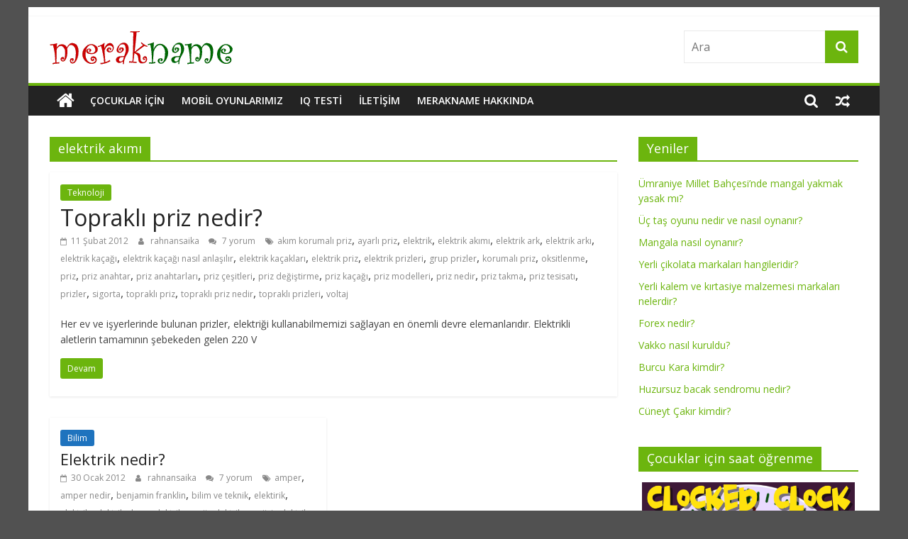

--- FILE ---
content_type: text/html; charset=UTF-8
request_url: https://www.merakname.com/ilgi/elektrik-akimi/
body_size: 16521
content:
<!DOCTYPE html>
<html lang="tr">
<head>
			<meta charset="UTF-8" />
		<meta name="viewport" content="width=device-width, initial-scale=1">
		<link rel="profile" href="http://gmpg.org/xfn/11" />
		<title>elektrik akımı &#8211; merakname</title>
<meta name='robots' content='max-image-preview:large' />
	<style>img:is([sizes="auto" i], [sizes^="auto," i]) { contain-intrinsic-size: 3000px 1500px }</style>
	<link rel='dns-prefetch' href='//secure.gravatar.com' />
<link rel='dns-prefetch' href='//stats.wp.com' />
<link rel='dns-prefetch' href='//fonts.googleapis.com' />
<link rel='dns-prefetch' href='//v0.wordpress.com' />
<link rel='dns-prefetch' href='//jetpack.wordpress.com' />
<link rel='dns-prefetch' href='//s0.wp.com' />
<link rel='dns-prefetch' href='//public-api.wordpress.com' />
<link rel='dns-prefetch' href='//0.gravatar.com' />
<link rel='dns-prefetch' href='//1.gravatar.com' />
<link rel='dns-prefetch' href='//2.gravatar.com' />
<link rel='dns-prefetch' href='//widgets.wp.com' />
<link rel='preconnect' href='//c0.wp.com' />
<link rel="alternate" type="application/rss+xml" title="merakname &raquo; akışı" href="https://www.merakname.com/feed/" />
<link rel="alternate" type="application/rss+xml" title="merakname &raquo; yorum akışı" href="https://www.merakname.com/comments/feed/" />
<link rel="alternate" type="application/rss+xml" title="merakname &raquo; elektrik akımı etiket akışı" href="https://www.merakname.com/ilgi/elektrik-akimi/feed/" />
<script type="text/javascript">
/* <![CDATA[ */
window._wpemojiSettings = {"baseUrl":"https:\/\/s.w.org\/images\/core\/emoji\/16.0.1\/72x72\/","ext":".png","svgUrl":"https:\/\/s.w.org\/images\/core\/emoji\/16.0.1\/svg\/","svgExt":".svg","source":{"concatemoji":"https:\/\/www.merakname.com\/wp-includes\/js\/wp-emoji-release.min.js?ver=6.8.3"}};
/*! This file is auto-generated */
!function(s,n){var o,i,e;function c(e){try{var t={supportTests:e,timestamp:(new Date).valueOf()};sessionStorage.setItem(o,JSON.stringify(t))}catch(e){}}function p(e,t,n){e.clearRect(0,0,e.canvas.width,e.canvas.height),e.fillText(t,0,0);var t=new Uint32Array(e.getImageData(0,0,e.canvas.width,e.canvas.height).data),a=(e.clearRect(0,0,e.canvas.width,e.canvas.height),e.fillText(n,0,0),new Uint32Array(e.getImageData(0,0,e.canvas.width,e.canvas.height).data));return t.every(function(e,t){return e===a[t]})}function u(e,t){e.clearRect(0,0,e.canvas.width,e.canvas.height),e.fillText(t,0,0);for(var n=e.getImageData(16,16,1,1),a=0;a<n.data.length;a++)if(0!==n.data[a])return!1;return!0}function f(e,t,n,a){switch(t){case"flag":return n(e,"\ud83c\udff3\ufe0f\u200d\u26a7\ufe0f","\ud83c\udff3\ufe0f\u200b\u26a7\ufe0f")?!1:!n(e,"\ud83c\udde8\ud83c\uddf6","\ud83c\udde8\u200b\ud83c\uddf6")&&!n(e,"\ud83c\udff4\udb40\udc67\udb40\udc62\udb40\udc65\udb40\udc6e\udb40\udc67\udb40\udc7f","\ud83c\udff4\u200b\udb40\udc67\u200b\udb40\udc62\u200b\udb40\udc65\u200b\udb40\udc6e\u200b\udb40\udc67\u200b\udb40\udc7f");case"emoji":return!a(e,"\ud83e\udedf")}return!1}function g(e,t,n,a){var r="undefined"!=typeof WorkerGlobalScope&&self instanceof WorkerGlobalScope?new OffscreenCanvas(300,150):s.createElement("canvas"),o=r.getContext("2d",{willReadFrequently:!0}),i=(o.textBaseline="top",o.font="600 32px Arial",{});return e.forEach(function(e){i[e]=t(o,e,n,a)}),i}function t(e){var t=s.createElement("script");t.src=e,t.defer=!0,s.head.appendChild(t)}"undefined"!=typeof Promise&&(o="wpEmojiSettingsSupports",i=["flag","emoji"],n.supports={everything:!0,everythingExceptFlag:!0},e=new Promise(function(e){s.addEventListener("DOMContentLoaded",e,{once:!0})}),new Promise(function(t){var n=function(){try{var e=JSON.parse(sessionStorage.getItem(o));if("object"==typeof e&&"number"==typeof e.timestamp&&(new Date).valueOf()<e.timestamp+604800&&"object"==typeof e.supportTests)return e.supportTests}catch(e){}return null}();if(!n){if("undefined"!=typeof Worker&&"undefined"!=typeof OffscreenCanvas&&"undefined"!=typeof URL&&URL.createObjectURL&&"undefined"!=typeof Blob)try{var e="postMessage("+g.toString()+"("+[JSON.stringify(i),f.toString(),p.toString(),u.toString()].join(",")+"));",a=new Blob([e],{type:"text/javascript"}),r=new Worker(URL.createObjectURL(a),{name:"wpTestEmojiSupports"});return void(r.onmessage=function(e){c(n=e.data),r.terminate(),t(n)})}catch(e){}c(n=g(i,f,p,u))}t(n)}).then(function(e){for(var t in e)n.supports[t]=e[t],n.supports.everything=n.supports.everything&&n.supports[t],"flag"!==t&&(n.supports.everythingExceptFlag=n.supports.everythingExceptFlag&&n.supports[t]);n.supports.everythingExceptFlag=n.supports.everythingExceptFlag&&!n.supports.flag,n.DOMReady=!1,n.readyCallback=function(){n.DOMReady=!0}}).then(function(){return e}).then(function(){var e;n.supports.everything||(n.readyCallback(),(e=n.source||{}).concatemoji?t(e.concatemoji):e.wpemoji&&e.twemoji&&(t(e.twemoji),t(e.wpemoji)))}))}((window,document),window._wpemojiSettings);
/* ]]> */
</script>
<style id='wp-emoji-styles-inline-css' type='text/css'>

	img.wp-smiley, img.emoji {
		display: inline !important;
		border: none !important;
		box-shadow: none !important;
		height: 1em !important;
		width: 1em !important;
		margin: 0 0.07em !important;
		vertical-align: -0.1em !important;
		background: none !important;
		padding: 0 !important;
	}
</style>
<link rel='stylesheet' id='wp-block-library-css' href='https://c0.wp.com/c/6.8.3/wp-includes/css/dist/block-library/style.min.css' type='text/css' media='all' />
<style id='wp-block-library-theme-inline-css' type='text/css'>
.wp-block-audio :where(figcaption){color:#555;font-size:13px;text-align:center}.is-dark-theme .wp-block-audio :where(figcaption){color:#ffffffa6}.wp-block-audio{margin:0 0 1em}.wp-block-code{border:1px solid #ccc;border-radius:4px;font-family:Menlo,Consolas,monaco,monospace;padding:.8em 1em}.wp-block-embed :where(figcaption){color:#555;font-size:13px;text-align:center}.is-dark-theme .wp-block-embed :where(figcaption){color:#ffffffa6}.wp-block-embed{margin:0 0 1em}.blocks-gallery-caption{color:#555;font-size:13px;text-align:center}.is-dark-theme .blocks-gallery-caption{color:#ffffffa6}:root :where(.wp-block-image figcaption){color:#555;font-size:13px;text-align:center}.is-dark-theme :root :where(.wp-block-image figcaption){color:#ffffffa6}.wp-block-image{margin:0 0 1em}.wp-block-pullquote{border-bottom:4px solid;border-top:4px solid;color:currentColor;margin-bottom:1.75em}.wp-block-pullquote cite,.wp-block-pullquote footer,.wp-block-pullquote__citation{color:currentColor;font-size:.8125em;font-style:normal;text-transform:uppercase}.wp-block-quote{border-left:.25em solid;margin:0 0 1.75em;padding-left:1em}.wp-block-quote cite,.wp-block-quote footer{color:currentColor;font-size:.8125em;font-style:normal;position:relative}.wp-block-quote:where(.has-text-align-right){border-left:none;border-right:.25em solid;padding-left:0;padding-right:1em}.wp-block-quote:where(.has-text-align-center){border:none;padding-left:0}.wp-block-quote.is-large,.wp-block-quote.is-style-large,.wp-block-quote:where(.is-style-plain){border:none}.wp-block-search .wp-block-search__label{font-weight:700}.wp-block-search__button{border:1px solid #ccc;padding:.375em .625em}:where(.wp-block-group.has-background){padding:1.25em 2.375em}.wp-block-separator.has-css-opacity{opacity:.4}.wp-block-separator{border:none;border-bottom:2px solid;margin-left:auto;margin-right:auto}.wp-block-separator.has-alpha-channel-opacity{opacity:1}.wp-block-separator:not(.is-style-wide):not(.is-style-dots){width:100px}.wp-block-separator.has-background:not(.is-style-dots){border-bottom:none;height:1px}.wp-block-separator.has-background:not(.is-style-wide):not(.is-style-dots){height:2px}.wp-block-table{margin:0 0 1em}.wp-block-table td,.wp-block-table th{word-break:normal}.wp-block-table :where(figcaption){color:#555;font-size:13px;text-align:center}.is-dark-theme .wp-block-table :where(figcaption){color:#ffffffa6}.wp-block-video :where(figcaption){color:#555;font-size:13px;text-align:center}.is-dark-theme .wp-block-video :where(figcaption){color:#ffffffa6}.wp-block-video{margin:0 0 1em}:root :where(.wp-block-template-part.has-background){margin-bottom:0;margin-top:0;padding:1.25em 2.375em}
</style>
<style id='classic-theme-styles-inline-css' type='text/css'>
/*! This file is auto-generated */
.wp-block-button__link{color:#fff;background-color:#32373c;border-radius:9999px;box-shadow:none;text-decoration:none;padding:calc(.667em + 2px) calc(1.333em + 2px);font-size:1.125em}.wp-block-file__button{background:#32373c;color:#fff;text-decoration:none}
</style>
<link rel='stylesheet' id='mediaelement-css' href='https://c0.wp.com/c/6.8.3/wp-includes/js/mediaelement/mediaelementplayer-legacy.min.css' type='text/css' media='all' />
<link rel='stylesheet' id='wp-mediaelement-css' href='https://c0.wp.com/c/6.8.3/wp-includes/js/mediaelement/wp-mediaelement.min.css' type='text/css' media='all' />
<style id='jetpack-sharing-buttons-style-inline-css' type='text/css'>
.jetpack-sharing-buttons__services-list{display:flex;flex-direction:row;flex-wrap:wrap;gap:0;list-style-type:none;margin:5px;padding:0}.jetpack-sharing-buttons__services-list.has-small-icon-size{font-size:12px}.jetpack-sharing-buttons__services-list.has-normal-icon-size{font-size:16px}.jetpack-sharing-buttons__services-list.has-large-icon-size{font-size:24px}.jetpack-sharing-buttons__services-list.has-huge-icon-size{font-size:36px}@media print{.jetpack-sharing-buttons__services-list{display:none!important}}.editor-styles-wrapper .wp-block-jetpack-sharing-buttons{gap:0;padding-inline-start:0}ul.jetpack-sharing-buttons__services-list.has-background{padding:1.25em 2.375em}
</style>
<style id='global-styles-inline-css' type='text/css'>
:root{--wp--preset--aspect-ratio--square: 1;--wp--preset--aspect-ratio--4-3: 4/3;--wp--preset--aspect-ratio--3-4: 3/4;--wp--preset--aspect-ratio--3-2: 3/2;--wp--preset--aspect-ratio--2-3: 2/3;--wp--preset--aspect-ratio--16-9: 16/9;--wp--preset--aspect-ratio--9-16: 9/16;--wp--preset--color--black: #000000;--wp--preset--color--cyan-bluish-gray: #abb8c3;--wp--preset--color--white: #ffffff;--wp--preset--color--pale-pink: #f78da7;--wp--preset--color--vivid-red: #cf2e2e;--wp--preset--color--luminous-vivid-orange: #ff6900;--wp--preset--color--luminous-vivid-amber: #fcb900;--wp--preset--color--light-green-cyan: #7bdcb5;--wp--preset--color--vivid-green-cyan: #00d084;--wp--preset--color--pale-cyan-blue: #8ed1fc;--wp--preset--color--vivid-cyan-blue: #0693e3;--wp--preset--color--vivid-purple: #9b51e0;--wp--preset--gradient--vivid-cyan-blue-to-vivid-purple: linear-gradient(135deg,rgba(6,147,227,1) 0%,rgb(155,81,224) 100%);--wp--preset--gradient--light-green-cyan-to-vivid-green-cyan: linear-gradient(135deg,rgb(122,220,180) 0%,rgb(0,208,130) 100%);--wp--preset--gradient--luminous-vivid-amber-to-luminous-vivid-orange: linear-gradient(135deg,rgba(252,185,0,1) 0%,rgba(255,105,0,1) 100%);--wp--preset--gradient--luminous-vivid-orange-to-vivid-red: linear-gradient(135deg,rgba(255,105,0,1) 0%,rgb(207,46,46) 100%);--wp--preset--gradient--very-light-gray-to-cyan-bluish-gray: linear-gradient(135deg,rgb(238,238,238) 0%,rgb(169,184,195) 100%);--wp--preset--gradient--cool-to-warm-spectrum: linear-gradient(135deg,rgb(74,234,220) 0%,rgb(151,120,209) 20%,rgb(207,42,186) 40%,rgb(238,44,130) 60%,rgb(251,105,98) 80%,rgb(254,248,76) 100%);--wp--preset--gradient--blush-light-purple: linear-gradient(135deg,rgb(255,206,236) 0%,rgb(152,150,240) 100%);--wp--preset--gradient--blush-bordeaux: linear-gradient(135deg,rgb(254,205,165) 0%,rgb(254,45,45) 50%,rgb(107,0,62) 100%);--wp--preset--gradient--luminous-dusk: linear-gradient(135deg,rgb(255,203,112) 0%,rgb(199,81,192) 50%,rgb(65,88,208) 100%);--wp--preset--gradient--pale-ocean: linear-gradient(135deg,rgb(255,245,203) 0%,rgb(182,227,212) 50%,rgb(51,167,181) 100%);--wp--preset--gradient--electric-grass: linear-gradient(135deg,rgb(202,248,128) 0%,rgb(113,206,126) 100%);--wp--preset--gradient--midnight: linear-gradient(135deg,rgb(2,3,129) 0%,rgb(40,116,252) 100%);--wp--preset--font-size--small: 13px;--wp--preset--font-size--medium: 20px;--wp--preset--font-size--large: 36px;--wp--preset--font-size--x-large: 42px;--wp--preset--spacing--20: 0.44rem;--wp--preset--spacing--30: 0.67rem;--wp--preset--spacing--40: 1rem;--wp--preset--spacing--50: 1.5rem;--wp--preset--spacing--60: 2.25rem;--wp--preset--spacing--70: 3.38rem;--wp--preset--spacing--80: 5.06rem;--wp--preset--shadow--natural: 6px 6px 9px rgba(0, 0, 0, 0.2);--wp--preset--shadow--deep: 12px 12px 50px rgba(0, 0, 0, 0.4);--wp--preset--shadow--sharp: 6px 6px 0px rgba(0, 0, 0, 0.2);--wp--preset--shadow--outlined: 6px 6px 0px -3px rgba(255, 255, 255, 1), 6px 6px rgba(0, 0, 0, 1);--wp--preset--shadow--crisp: 6px 6px 0px rgba(0, 0, 0, 1);}:where(.is-layout-flex){gap: 0.5em;}:where(.is-layout-grid){gap: 0.5em;}body .is-layout-flex{display: flex;}.is-layout-flex{flex-wrap: wrap;align-items: center;}.is-layout-flex > :is(*, div){margin: 0;}body .is-layout-grid{display: grid;}.is-layout-grid > :is(*, div){margin: 0;}:where(.wp-block-columns.is-layout-flex){gap: 2em;}:where(.wp-block-columns.is-layout-grid){gap: 2em;}:where(.wp-block-post-template.is-layout-flex){gap: 1.25em;}:where(.wp-block-post-template.is-layout-grid){gap: 1.25em;}.has-black-color{color: var(--wp--preset--color--black) !important;}.has-cyan-bluish-gray-color{color: var(--wp--preset--color--cyan-bluish-gray) !important;}.has-white-color{color: var(--wp--preset--color--white) !important;}.has-pale-pink-color{color: var(--wp--preset--color--pale-pink) !important;}.has-vivid-red-color{color: var(--wp--preset--color--vivid-red) !important;}.has-luminous-vivid-orange-color{color: var(--wp--preset--color--luminous-vivid-orange) !important;}.has-luminous-vivid-amber-color{color: var(--wp--preset--color--luminous-vivid-amber) !important;}.has-light-green-cyan-color{color: var(--wp--preset--color--light-green-cyan) !important;}.has-vivid-green-cyan-color{color: var(--wp--preset--color--vivid-green-cyan) !important;}.has-pale-cyan-blue-color{color: var(--wp--preset--color--pale-cyan-blue) !important;}.has-vivid-cyan-blue-color{color: var(--wp--preset--color--vivid-cyan-blue) !important;}.has-vivid-purple-color{color: var(--wp--preset--color--vivid-purple) !important;}.has-black-background-color{background-color: var(--wp--preset--color--black) !important;}.has-cyan-bluish-gray-background-color{background-color: var(--wp--preset--color--cyan-bluish-gray) !important;}.has-white-background-color{background-color: var(--wp--preset--color--white) !important;}.has-pale-pink-background-color{background-color: var(--wp--preset--color--pale-pink) !important;}.has-vivid-red-background-color{background-color: var(--wp--preset--color--vivid-red) !important;}.has-luminous-vivid-orange-background-color{background-color: var(--wp--preset--color--luminous-vivid-orange) !important;}.has-luminous-vivid-amber-background-color{background-color: var(--wp--preset--color--luminous-vivid-amber) !important;}.has-light-green-cyan-background-color{background-color: var(--wp--preset--color--light-green-cyan) !important;}.has-vivid-green-cyan-background-color{background-color: var(--wp--preset--color--vivid-green-cyan) !important;}.has-pale-cyan-blue-background-color{background-color: var(--wp--preset--color--pale-cyan-blue) !important;}.has-vivid-cyan-blue-background-color{background-color: var(--wp--preset--color--vivid-cyan-blue) !important;}.has-vivid-purple-background-color{background-color: var(--wp--preset--color--vivid-purple) !important;}.has-black-border-color{border-color: var(--wp--preset--color--black) !important;}.has-cyan-bluish-gray-border-color{border-color: var(--wp--preset--color--cyan-bluish-gray) !important;}.has-white-border-color{border-color: var(--wp--preset--color--white) !important;}.has-pale-pink-border-color{border-color: var(--wp--preset--color--pale-pink) !important;}.has-vivid-red-border-color{border-color: var(--wp--preset--color--vivid-red) !important;}.has-luminous-vivid-orange-border-color{border-color: var(--wp--preset--color--luminous-vivid-orange) !important;}.has-luminous-vivid-amber-border-color{border-color: var(--wp--preset--color--luminous-vivid-amber) !important;}.has-light-green-cyan-border-color{border-color: var(--wp--preset--color--light-green-cyan) !important;}.has-vivid-green-cyan-border-color{border-color: var(--wp--preset--color--vivid-green-cyan) !important;}.has-pale-cyan-blue-border-color{border-color: var(--wp--preset--color--pale-cyan-blue) !important;}.has-vivid-cyan-blue-border-color{border-color: var(--wp--preset--color--vivid-cyan-blue) !important;}.has-vivid-purple-border-color{border-color: var(--wp--preset--color--vivid-purple) !important;}.has-vivid-cyan-blue-to-vivid-purple-gradient-background{background: var(--wp--preset--gradient--vivid-cyan-blue-to-vivid-purple) !important;}.has-light-green-cyan-to-vivid-green-cyan-gradient-background{background: var(--wp--preset--gradient--light-green-cyan-to-vivid-green-cyan) !important;}.has-luminous-vivid-amber-to-luminous-vivid-orange-gradient-background{background: var(--wp--preset--gradient--luminous-vivid-amber-to-luminous-vivid-orange) !important;}.has-luminous-vivid-orange-to-vivid-red-gradient-background{background: var(--wp--preset--gradient--luminous-vivid-orange-to-vivid-red) !important;}.has-very-light-gray-to-cyan-bluish-gray-gradient-background{background: var(--wp--preset--gradient--very-light-gray-to-cyan-bluish-gray) !important;}.has-cool-to-warm-spectrum-gradient-background{background: var(--wp--preset--gradient--cool-to-warm-spectrum) !important;}.has-blush-light-purple-gradient-background{background: var(--wp--preset--gradient--blush-light-purple) !important;}.has-blush-bordeaux-gradient-background{background: var(--wp--preset--gradient--blush-bordeaux) !important;}.has-luminous-dusk-gradient-background{background: var(--wp--preset--gradient--luminous-dusk) !important;}.has-pale-ocean-gradient-background{background: var(--wp--preset--gradient--pale-ocean) !important;}.has-electric-grass-gradient-background{background: var(--wp--preset--gradient--electric-grass) !important;}.has-midnight-gradient-background{background: var(--wp--preset--gradient--midnight) !important;}.has-small-font-size{font-size: var(--wp--preset--font-size--small) !important;}.has-medium-font-size{font-size: var(--wp--preset--font-size--medium) !important;}.has-large-font-size{font-size: var(--wp--preset--font-size--large) !important;}.has-x-large-font-size{font-size: var(--wp--preset--font-size--x-large) !important;}
:where(.wp-block-post-template.is-layout-flex){gap: 1.25em;}:where(.wp-block-post-template.is-layout-grid){gap: 1.25em;}
:where(.wp-block-columns.is-layout-flex){gap: 2em;}:where(.wp-block-columns.is-layout-grid){gap: 2em;}
:root :where(.wp-block-pullquote){font-size: 1.5em;line-height: 1.6;}
</style>
<link rel='stylesheet' id='wp-polls-css' href='https://www.merakname.com/wp-content/plugins/wp-polls/polls-css.css?ver=2.77.3' type='text/css' media='all' />
<style id='wp-polls-inline-css' type='text/css'>
.wp-polls .pollbar {
	margin: 1px;
	font-size: 8px;
	line-height: 10px;
	height: 10px;
	background-image: url('https://www.merakname.com/wp-content/plugins/wp-polls/images/default_gradient/pollbg.gif');
	border: 1px solid #999999;
}

</style>
<link rel='stylesheet' id='iq-test-plugin-styles-css' href='https://www.merakname.com/wp-content/plugins/iq-test/public/assets/css/public.css?ver=1.0.0' type='text/css' media='all' />
<link rel='stylesheet' id='colormag_style-css' href='https://www.merakname.com/wp-content/themes/colormag/style.css?ver=2.1.2' type='text/css' media='all' />
<style id='colormag_style-inline-css' type='text/css'>
.colormag-button,blockquote,button,input[type=reset],input[type=button],input[type=submit],#masthead.colormag-header-clean #site-navigation.main-small-navigation .menu-toggle,.fa.search-top:hover,#masthead.colormag-header-classic #site-navigation.main-small-navigation .menu-toggle,.main-navigation ul li.focus > a,#masthead.colormag-header-classic .main-navigation ul ul.sub-menu li.focus > a,.home-icon.front_page_on,.main-navigation a:hover,.main-navigation ul li ul li a:hover,.main-navigation ul li ul li:hover>a,.main-navigation ul li.current-menu-ancestor>a,.main-navigation ul li.current-menu-item ul li a:hover,.main-navigation ul li.current-menu-item>a,.main-navigation ul li.current_page_ancestor>a,.main-navigation ul li.current_page_item>a,.main-navigation ul li:hover>a,.main-small-navigation li a:hover,.site-header .menu-toggle:hover,#masthead.colormag-header-classic .main-navigation ul ul.sub-menu li:hover > a,#masthead.colormag-header-classic .main-navigation ul ul.sub-menu li.current-menu-ancestor > a,#masthead.colormag-header-classic .main-navigation ul ul.sub-menu li.current-menu-item > a,#masthead .main-small-navigation li:hover > a,#masthead .main-small-navigation li.current-page-ancestor > a,#masthead .main-small-navigation li.current-menu-ancestor > a,#masthead .main-small-navigation li.current-page-item > a,#masthead .main-small-navigation li.current-menu-item > a,.main-small-navigation .current-menu-item>a,.main-small-navigation .current_page_item > a,.promo-button-area a:hover,#content .wp-pagenavi .current,#content .wp-pagenavi a:hover,.format-link .entry-content a,.pagination span,.comments-area .comment-author-link span,#secondary .widget-title span,.footer-widgets-area .widget-title span,.colormag-footer--classic .footer-widgets-area .widget-title span::before,.advertisement_above_footer .widget-title span,#content .post .article-content .above-entry-meta .cat-links a,.page-header .page-title span,.entry-meta .post-format i,.more-link,.no-post-thumbnail,.widget_featured_slider .slide-content .above-entry-meta .cat-links a,.widget_highlighted_posts .article-content .above-entry-meta .cat-links a,.widget_featured_posts .article-content .above-entry-meta .cat-links a,.widget_featured_posts .widget-title span,.widget_slider_area .widget-title span,.widget_beside_slider .widget-title span,.wp-block-quote,.wp-block-quote.is-style-large,.wp-block-quote.has-text-align-right{background-color:#6cb50e;}#site-title a,.next a:hover,.previous a:hover,.social-links i.fa:hover,a,#masthead.colormag-header-clean .social-links li:hover i.fa,#masthead.colormag-header-classic .social-links li:hover i.fa,#masthead.colormag-header-clean .breaking-news .newsticker a:hover,#masthead.colormag-header-classic .breaking-news .newsticker a:hover,#masthead.colormag-header-classic #site-navigation .fa.search-top:hover,#masthead.colormag-header-classic #site-navigation.main-navigation .random-post a:hover .fa-random,.dark-skin #masthead.colormag-header-classic #site-navigation.main-navigation .home-icon:hover .fa,#masthead .main-small-navigation li:hover > .sub-toggle i,.better-responsive-menu #masthead .main-small-navigation .sub-toggle.active .fa,#masthead.colormag-header-classic .main-navigation .home-icon a:hover .fa,.pagination a span:hover,#content .comments-area a.comment-edit-link:hover,#content .comments-area a.comment-permalink:hover,#content .comments-area article header cite a:hover,.comments-area .comment-author-link a:hover,.comment .comment-reply-link:hover,.nav-next a,.nav-previous a,.footer-widgets-area a:hover,a#scroll-up i,#content .post .article-content .entry-title a:hover,.entry-meta .byline i,.entry-meta .cat-links i,.entry-meta a,.post .entry-title a:hover,.search .entry-title a:hover,.entry-meta .comments-link a:hover,.entry-meta .edit-link a:hover,.entry-meta .posted-on a:hover,.entry-meta .tag-links a:hover,.single #content .tags a:hover,.post-box .entry-meta .cat-links a:hover,.post-box .entry-meta .posted-on a:hover,.post.post-box .entry-title a:hover,.widget_featured_slider .slide-content .below-entry-meta .byline a:hover,.widget_featured_slider .slide-content .below-entry-meta .comments a:hover,.widget_featured_slider .slide-content .below-entry-meta .posted-on a:hover,.widget_featured_slider .slide-content .entry-title a:hover,.byline a:hover,.comments a:hover,.edit-link a:hover,.posted-on a:hover,.tag-links a:hover,.widget_highlighted_posts .article-content .below-entry-meta .byline a:hover,.widget_highlighted_posts .article-content .below-entry-meta .comments a:hover,.widget_highlighted_posts .article-content .below-entry-meta .posted-on a:hover,.widget_highlighted_posts .article-content .entry-title a:hover,.widget_featured_posts .article-content .entry-title a:hover,.related-posts-main-title .fa,.single-related-posts .article-content .entry-title a:hover{color:#6cb50e;}#site-navigation{border-top-color:#6cb50e;}#masthead.colormag-header-classic .main-navigation ul ul.sub-menu li:hover,#masthead.colormag-header-classic .main-navigation ul ul.sub-menu li.current-menu-ancestor,#masthead.colormag-header-classic .main-navigation ul ul.sub-menu li.current-menu-item,#masthead.colormag-header-classic #site-navigation .menu-toggle,#masthead.colormag-header-classic #site-navigation .menu-toggle:hover,#masthead.colormag-header-classic .main-navigation ul > li:hover > a,#masthead.colormag-header-classic .main-navigation ul > li.current-menu-item > a,#masthead.colormag-header-classic .main-navigation ul > li.current-menu-ancestor > a,#masthead.colormag-header-classic .main-navigation ul li.focus > a,.promo-button-area a:hover,.pagination a span:hover{border-color:#6cb50e;}#secondary .widget-title,.footer-widgets-area .widget-title,.advertisement_above_footer .widget-title,.page-header .page-title,.widget_featured_posts .widget-title,.widget_slider_area .widget-title,.widget_beside_slider .widget-title{border-bottom-color:#6cb50e;}@media (max-width:768px){.better-responsive-menu .sub-toggle{background-color:#4e9700;}}
</style>
<link rel='stylesheet' id='colormag-fontawesome-css' href='https://www.merakname.com/wp-content/themes/colormag/fontawesome/css/font-awesome.min.css?ver=2.1.2' type='text/css' media='all' />
<link rel='stylesheet' id='colormag_googlefonts-css' href='//fonts.googleapis.com/css?family=Open+Sans%3A400%2C600&#038;1&#038;display=swap&#038;ver=2.1.2' type='text/css' media='all' />
<style id='jetpack_facebook_likebox-inline-css' type='text/css'>
.widget_facebook_likebox {
	overflow: hidden;
}

</style>
<script type="text/javascript" src="https://c0.wp.com/c/6.8.3/wp-includes/js/jquery/jquery.min.js" id="jquery-core-js"></script>
<script type="text/javascript" src="https://c0.wp.com/c/6.8.3/wp-includes/js/jquery/jquery-migrate.min.js" id="jquery-migrate-js"></script>
<script type="text/javascript" src="https://www.merakname.com/wp-content/plugins/iq-test/public/assets/js/countdown.js?ver=1.0.0" id="iq-test-countdown-js"></script>
<script type="text/javascript" src="https://www.merakname.com/wp-content/plugins/iq-test/public/assets/js/moment.js?ver=1.0.0" id="iq-test-moment-js"></script>
<script type="text/javascript" src="https://www.merakname.com/wp-content/plugins/iq-test/public/assets/js/public.js?ver=1.0.0" id="iq-test-plugin-script-js"></script>
<!--[if lte IE 8]>
<script type="text/javascript" src="https://www.merakname.com/wp-content/themes/colormag/js/html5shiv.min.js?ver=2.1.2" id="html5-js"></script>
<![endif]-->
<link rel="https://api.w.org/" href="https://www.merakname.com/wp-json/" /><link rel="alternate" title="JSON" type="application/json" href="https://www.merakname.com/wp-json/wp/v2/tags/2464" /><link rel="EditURI" type="application/rsd+xml" title="RSD" href="https://www.merakname.com/xmlrpc.php?rsd" />
<meta name="generator" content="WordPress 6.8.3" />
	<style>img#wpstats{display:none}</style>
		    <script type="text/javascript">
    var ajaxurl = 'https://www.merakname.com/wp-admin/admin-ajax.php';
    </script>
    <style type="text/css" id="custom-background-css">
body.custom-background { background-color: #515151; }
</style>
	
<!-- Jetpack Open Graph Tags -->
<meta property="og:type" content="website" />
<meta property="og:title" content="elektrik akımı &#8211; merakname" />
<meta property="og:url" content="https://www.merakname.com/ilgi/elektrik-akimi/" />
<meta property="og:site_name" content="merakname" />
<meta property="og:image" content="https://www.merakname.com/depo/merak_logo_4_trans.png" />
<meta property="og:image:width" content="393" />
<meta property="og:image:height" content="393" />
<meta property="og:image:alt" content="" />
<meta property="og:locale" content="tr_TR" />

<!-- End Jetpack Open Graph Tags -->
<link rel="icon" href="https://www.merakname.com/depo/merak_logo_4_trans-150x150.png" sizes="32x32" />
<link rel="icon" href="https://www.merakname.com/depo/merak_logo_4_trans-300x300.png" sizes="192x192" />
<link rel="apple-touch-icon" href="https://www.merakname.com/depo/merak_logo_4_trans-300x300.png" />
<meta name="msapplication-TileImage" content="https://www.merakname.com/depo/merak_logo_4_trans-300x300.png" />
</head>

<body class="archive tag tag-elektrik-akimi tag-2464 custom-background wp-custom-logo wp-embed-responsive wp-theme-colormag right-sidebar box-layout">

		<div id="page" class="hfeed site">
				<a class="skip-link screen-reader-text" href="#main">Skip to content</a>
				<header id="masthead" class="site-header clearfix ">
				<div id="header-text-nav-container" class="clearfix">
		
			<div class="news-bar">
				<div class="inner-wrap clearfix">
					
		<div class="social-links clearfix">
			<ul>
							</ul>
		</div><!-- .social-links -->
						</div>
			</div>

			
		<div class="inner-wrap">
			<div id="header-text-nav-wrap" class="clearfix">

				<div id="header-left-section">
											<div id="header-logo-image">
							<a href="https://www.merakname.com/" class="custom-logo-link" rel="home"><img width="260" height="50" src="https://www.merakname.com/depo/logo_beyaz.gif" class="custom-logo" alt="merakname" decoding="async" data-attachment-id="35399" data-permalink="https://www.merakname.com/logo_beyaz/" data-orig-file="https://www.merakname.com/depo/logo_beyaz.gif" data-orig-size="260,50" data-comments-opened="1" data-image-meta="{&quot;aperture&quot;:&quot;0&quot;,&quot;credit&quot;:&quot;&quot;,&quot;camera&quot;:&quot;&quot;,&quot;caption&quot;:&quot;&quot;,&quot;created_timestamp&quot;:&quot;0&quot;,&quot;copyright&quot;:&quot;&quot;,&quot;focal_length&quot;:&quot;0&quot;,&quot;iso&quot;:&quot;0&quot;,&quot;shutter_speed&quot;:&quot;0&quot;,&quot;title&quot;:&quot;&quot;,&quot;orientation&quot;:&quot;0&quot;}" data-image-title="merakname" data-image-description="" data-image-caption="" data-medium-file="https://www.merakname.com/depo/logo_beyaz.gif" data-large-file="https://www.merakname.com/depo/logo_beyaz.gif" /></a>						</div><!-- #header-logo-image -->
						
					<div id="header-text" class="screen-reader-text">
													<h3 id="site-title">
								<a href="https://www.merakname.com/" title="merakname" rel="home">merakname</a>
							</h3>
						
													<p id="site-description">
								bilgi meraktan doğar							</p><!-- #site-description -->
											</div><!-- #header-text -->
				</div><!-- #header-left-section -->

				<div id="header-right-section">
											<div id="header-right-sidebar" class="clearfix">
							<aside id="search-4" class="widget widget_search clearfix">
<form action="https://www.merakname.com/" class="search-form searchform clearfix" method="get" role="search">

	<div class="search-wrap">
		<input type="search"
		       class="s field"
		       name="s"
		       value=""
		       placeholder="Ara"
		/>

		<button class="search-icon" type="submit"></button>
	</div>

</form><!-- .searchform -->
</aside>						</div>
										</div><!-- #header-right-section -->

			</div><!-- #header-text-nav-wrap -->
		</div><!-- .inner-wrap -->

		
		<nav id="site-navigation" class="main-navigation clearfix" role="navigation">
			<div class="inner-wrap clearfix">
				
					<div class="home-icon">
						<a href="https://www.merakname.com/"
						   title="merakname"
						>
							<i class="fa fa-home"></i>
						</a>
					</div>
				
									<div class="search-random-icons-container">
						
		<div class="random-post">
							<a href="https://www.merakname.com/kolay-zayiflama-icin-ne-yapilmali/" title="Rastgele bir yazı görüntüle">
					<i class="fa fa-random"></i>
				</a>
					</div>

									<div class="top-search-wrap">
								<i class="fa fa-search search-top"></i>
								<div class="search-form-top">
									
<form action="https://www.merakname.com/" class="search-form searchform clearfix" method="get" role="search">

	<div class="search-wrap">
		<input type="search"
		       class="s field"
		       name="s"
		       value=""
		       placeholder="Ara"
		/>

		<button class="search-icon" type="submit"></button>
	</div>

</form><!-- .searchform -->
								</div>
							</div>
											</div>
				
				<p class="menu-toggle"></p>
				<div class="menu"><ul><li class="page_item page-item-36584"><a href="https://www.merakname.com/cocuklar-icin/">Çocuklar için</a></li><li class="page_item page-item-36515"><a href="https://www.merakname.com/mobil-oyunlarimiz/">Mobil Oyunlarımız</a></li><li class="page_item page-item-36058"><a href="https://www.merakname.com/iq-testi/">IQ Testi</a></li><li class="page_item page-item-32501"><a href="https://www.merakname.com/iletisim/">İletişim</a></li><li class="page_item page-item-2"><a href="https://www.merakname.com/hakkinda/">merakName Hakkında</a></li></ul></div>
			</div>
		</nav>

				</div><!-- #header-text-nav-container -->
				</header><!-- #masthead -->
				<div id="main" class="clearfix">
				<div class="inner-wrap clearfix">
		
	<div id="primary">
		<div id="content" class="clearfix">

			
		<header class="page-header">
			
				<h1 class="page-title">
					<span>
						elektrik akımı					</span>
				</h1>
						</header><!-- .page-header -->

		
				<div class="article-container">

					
<article id="post-2358" class="post-2358 post type-post status-publish format-standard hentry category-teknoloji tag-akim-korumali-priz tag-ayarli-priz tag-elektrik tag-elektrik-akimi tag-elektrik-ark tag-elektrik-arki tag-elektrik-kacagi tag-elektrik-kacagi-nasil-anlasilir tag-elektrik-kacaklari tag-elektrik-priz tag-elektrik-prizleri tag-grup-prizler tag-korumali-priz tag-oksitlenme tag-priz tag-priz-anahtar tag-priz-anahtarlari tag-priz-cesitleri tag-priz-degistirme tag-priz-kacagi tag-priz-modelleri tag-priz-nedir tag-priz-takma tag-priz-tesisati tag-prizler tag-sigorta tag-toprakli-priz tag-toprakli-priz-nedir tag-toprakli-prizleri tag-voltaj">
	
		<div class="article-content clearfix">

		<div class="above-entry-meta"><span class="cat-links"><a href="https://www.merakname.com/konu/teknoloji/"  rel="category tag">Teknoloji</a>&nbsp;</span></div>
		<header class="entry-header">
			<h2 class="entry-title">
				<a href="https://www.merakname.com/toprakli-priz-nedir/" title="Topraklı priz nedir?">Topraklı priz nedir?</a>
			</h2>
		</header>

		<div class="below-entry-meta">
			<span class="posted-on"><a href="https://www.merakname.com/toprakli-priz-nedir/" title="18:52" rel="bookmark"><i class="fa fa-calendar-o"></i> <time class="entry-date published" datetime="2012-02-11T18:52:31+03:00">11 Şubat 2012</time><time class="updated" datetime="2013-04-01T11:10:29+03:00">01 Nisan 2013</time></a></span>
			<span class="byline">
				<span class="author vcard">
					<i class="fa fa-user"></i>
					<a class="url fn n"
					   href="https://www.merakname.com/author/rahnansaika/"
					   title="rahnansaika"
					>
						rahnansaika					</a>
				</span>
			</span>

							<span class="comments">
						<a href="https://www.merakname.com/toprakli-priz-nedir/#comments"><i class="fa fa-comments"></i> 7 yorum</a>					</span>
				<span class="tag-links"><i class="fa fa-tags"></i><a href="https://www.merakname.com/ilgi/akim-korumali-priz/" rel="tag">akım korumalı priz</a>, <a href="https://www.merakname.com/ilgi/ayarli-priz/" rel="tag">ayarlı priz</a>, <a href="https://www.merakname.com/ilgi/elektrik/" rel="tag">elektrik</a>, <a href="https://www.merakname.com/ilgi/elektrik-akimi/" rel="tag">elektrik akımı</a>, <a href="https://www.merakname.com/ilgi/elektrik-ark/" rel="tag">elektrik ark</a>, <a href="https://www.merakname.com/ilgi/elektrik-arki/" rel="tag">elektrik arkı</a>, <a href="https://www.merakname.com/ilgi/elektrik-kacagi/" rel="tag">elektrik kaçağı</a>, <a href="https://www.merakname.com/ilgi/elektrik-kacagi-nasil-anlasilir/" rel="tag">elektrik kaçağı nasıl anlaşılır</a>, <a href="https://www.merakname.com/ilgi/elektrik-kacaklari/" rel="tag">elektrik kaçakları</a>, <a href="https://www.merakname.com/ilgi/elektrik-priz/" rel="tag">elektrik priz</a>, <a href="https://www.merakname.com/ilgi/elektrik-prizleri/" rel="tag">elektrik prizleri</a>, <a href="https://www.merakname.com/ilgi/grup-prizler/" rel="tag">grup prizler</a>, <a href="https://www.merakname.com/ilgi/korumali-priz/" rel="tag">korumalı priz</a>, <a href="https://www.merakname.com/ilgi/oksitlenme/" rel="tag">oksitlenme</a>, <a href="https://www.merakname.com/ilgi/priz/" rel="tag">priz</a>, <a href="https://www.merakname.com/ilgi/priz-anahtar/" rel="tag">priz anahtar</a>, <a href="https://www.merakname.com/ilgi/priz-anahtarlari/" rel="tag">priz anahtarları</a>, <a href="https://www.merakname.com/ilgi/priz-cesitleri/" rel="tag">priz çeşitleri</a>, <a href="https://www.merakname.com/ilgi/priz-degistirme/" rel="tag">priz değiştirme</a>, <a href="https://www.merakname.com/ilgi/priz-kacagi/" rel="tag">priz kaçağı</a>, <a href="https://www.merakname.com/ilgi/priz-modelleri/" rel="tag">priz modelleri</a>, <a href="https://www.merakname.com/ilgi/priz-nedir/" rel="tag">priz nedir</a>, <a href="https://www.merakname.com/ilgi/priz-takma/" rel="tag">priz takma</a>, <a href="https://www.merakname.com/ilgi/priz-tesisati/" rel="tag">priz tesisatı</a>, <a href="https://www.merakname.com/ilgi/prizler/" rel="tag">prizler</a>, <a href="https://www.merakname.com/ilgi/sigorta/" rel="tag">sigorta</a>, <a href="https://www.merakname.com/ilgi/toprakli-priz/" rel="tag">topraklı priz</a>, <a href="https://www.merakname.com/ilgi/toprakli-priz-nedir/" rel="tag">topraklı priz nedir</a>, <a href="https://www.merakname.com/ilgi/toprakli-prizleri/" rel="tag">topraklı prizleri</a>, <a href="https://www.merakname.com/ilgi/voltaj/" rel="tag">voltaj</a></span></div>
		<div class="entry-content clearfix">
			<p>Her ev ve işyerlerinde bulunan prizler, elektriği kullanabilmemizi sağlayan en önemli devre elemanlarıdır. Elektrikli aletlerin tamamının şebekeden gelen 220 V</p>
			<a class="more-link" title="Topraklı priz nedir?" href="https://www.merakname.com/toprakli-priz-nedir/">
				<span>Devam</span>
			</a>
		</div>

	</div>

	</article>

<article id="post-2127" class="post-2127 post type-post status-publish format-standard hentry category-bilim tag-amper tag-amper-nedir tag-benjamin-franklin tag-bilim-ve-teknik tag-elektirik tag-elektrik tag-elektrik-akimi tag-elektrik-enerji tag-elektrik-enerjisi tag-elektrik-enerjisi-nedir tag-elektrik-kesif tag-elektrik-muhendisligi tag-elektrik-nasil-olusur tag-elektrik-nedir tag-elektrik-yuku tag-elektron tag-elektron-nedir tag-graham-bell tag-icat tag-icat-ve-mucitler tag-kesif tag-muhendisler-elektrik tag-mucit tag-nicola-tesla tag-samuel-morse tag-tesla tag-thales tag-thomas-edison tag-yasamimizdaki-elektrik">
	
		<div class="article-content clearfix">

		<div class="above-entry-meta"><span class="cat-links"><a href="https://www.merakname.com/konu/bilim/" style="background:#1e73be" rel="category tag">Bilim</a>&nbsp;</span></div>
		<header class="entry-header">
			<h2 class="entry-title">
				<a href="https://www.merakname.com/elektrik-nedir/" title="Elektrik nedir?">Elektrik nedir?</a>
			</h2>
		</header>

		<div class="below-entry-meta">
			<span class="posted-on"><a href="https://www.merakname.com/elektrik-nedir/" title="23:50" rel="bookmark"><i class="fa fa-calendar-o"></i> <time class="entry-date published" datetime="2012-01-30T23:50:32+03:00">30 Ocak 2012</time><time class="updated" datetime="2012-03-10T22:44:24+03:00">10 Mart 2012</time></a></span>
			<span class="byline">
				<span class="author vcard">
					<i class="fa fa-user"></i>
					<a class="url fn n"
					   href="https://www.merakname.com/author/rahnansaika/"
					   title="rahnansaika"
					>
						rahnansaika					</a>
				</span>
			</span>

							<span class="comments">
						<a href="https://www.merakname.com/elektrik-nedir/#comments"><i class="fa fa-comments"></i> 7 yorum</a>					</span>
				<span class="tag-links"><i class="fa fa-tags"></i><a href="https://www.merakname.com/ilgi/amper/" rel="tag">amper</a>, <a href="https://www.merakname.com/ilgi/amper-nedir/" rel="tag">amper nedir</a>, <a href="https://www.merakname.com/ilgi/benjamin-franklin/" rel="tag">benjamin franklin</a>, <a href="https://www.merakname.com/ilgi/bilim-ve-teknik/" rel="tag">bilim ve teknik</a>, <a href="https://www.merakname.com/ilgi/elektirik/" rel="tag">elektirik</a>, <a href="https://www.merakname.com/ilgi/elektrik/" rel="tag">elektrik</a>, <a href="https://www.merakname.com/ilgi/elektrik-akimi/" rel="tag">elektrik akımı</a>, <a href="https://www.merakname.com/ilgi/elektrik-enerji/" rel="tag">elektrik enerji</a>, <a href="https://www.merakname.com/ilgi/elektrik-enerjisi/" rel="tag">elektrik enerjisi</a>, <a href="https://www.merakname.com/ilgi/elektrik-enerjisi-nedir/" rel="tag">elektrik enerjisi nedir</a>, <a href="https://www.merakname.com/ilgi/elektrik-kesif/" rel="tag">elektrik keşif</a>, <a href="https://www.merakname.com/ilgi/elektrik-muhendisligi/" rel="tag">elektrik mühendisliği</a>, <a href="https://www.merakname.com/ilgi/elektrik-nasil-olusur/" rel="tag">elektrik nasıl oluşur</a>, <a href="https://www.merakname.com/ilgi/elektrik-nedir/" rel="tag">elektrik nedir</a>, <a href="https://www.merakname.com/ilgi/elektrik-yuku/" rel="tag">elektrik yükü</a>, <a href="https://www.merakname.com/ilgi/elektron/" rel="tag">elektron</a>, <a href="https://www.merakname.com/ilgi/elektron-nedir/" rel="tag">elektron nedir</a>, <a href="https://www.merakname.com/ilgi/graham-bell/" rel="tag">graham bell</a>, <a href="https://www.merakname.com/ilgi/icat/" rel="tag">icat</a>, <a href="https://www.merakname.com/ilgi/icat-ve-mucitler/" rel="tag">icat ve mucitler</a>, <a href="https://www.merakname.com/ilgi/kesif/" rel="tag">keşif</a>, <a href="https://www.merakname.com/ilgi/muhendisler-elektrik/" rel="tag">mühendisler elektrik</a>, <a href="https://www.merakname.com/ilgi/mucit/" rel="tag">mucit</a>, <a href="https://www.merakname.com/ilgi/nicola-tesla/" rel="tag">nicola tesla</a>, <a href="https://www.merakname.com/ilgi/samuel-morse/" rel="tag">samuel morse</a>, <a href="https://www.merakname.com/ilgi/tesla/" rel="tag">tesla</a>, <a href="https://www.merakname.com/ilgi/thales/" rel="tag">thales</a>, <a href="https://www.merakname.com/ilgi/thomas-edison/" rel="tag">thomas edison</a>, <a href="https://www.merakname.com/ilgi/yasamimizdaki-elektrik/" rel="tag">yaşamımızdaki elektrik</a></span></div>
		<div class="entry-content clearfix">
			<p>Medeniyetin teknolojik açıdan ilerleyişinde belki de en büyük adım olan elektriğin keşfi, insanlık tarihi açısında muazzam derecede önemlidir. Elektrik; elektriksel</p>
			<a class="more-link" title="Elektrik nedir?" href="https://www.merakname.com/elektrik-nedir/">
				<span>Devam</span>
			</a>
		</div>

	</div>

	</article>

				</div>

				
		</div><!-- #content -->
	</div><!-- #primary -->


<div id="secondary">
	
	
		<aside id="recent-posts-4" class="widget widget_recent_entries clearfix">
		<h3 class="widget-title"><span>Yeniler</span></h3>
		<ul>
											<li>
					<a href="https://www.merakname.com/umraniye-millet-bahcesinde-mangal-yakmak-yasak-mi/">Ümraniye Millet Bahçesi&#8217;nde mangal yakmak yasak mı?</a>
									</li>
											<li>
					<a href="https://www.merakname.com/uc-tas-oyunu-nedir-ve-nasil-oynanir/">Üç taş oyunu nedir ve nasıl oynanır?</a>
									</li>
											<li>
					<a href="https://www.merakname.com/mangala-nasil-oynanir/">Mangala nasıl oynanır?</a>
									</li>
											<li>
					<a href="https://www.merakname.com/yerli-cikolata-markalari-hangileridir/">Yerli çikolata markaları hangileridir?</a>
									</li>
											<li>
					<a href="https://www.merakname.com/yerli-kalem-ve-kirtasiye-malzemesi-markalari-nelerdir/">Yerli kalem ve kırtasiye malzemesi markaları nelerdir?</a>
									</li>
											<li>
					<a href="https://www.merakname.com/forex-nedir/">Forex nedir?</a>
									</li>
											<li>
					<a href="https://www.merakname.com/vakko-nasil-kuruldu/">Vakko nasıl kuruldu?</a>
									</li>
											<li>
					<a href="https://www.merakname.com/burcu-kara-kimdir/">Burcu Kara kimdir?</a>
									</li>
											<li>
					<a href="https://www.merakname.com/huzursuz-bacak-sendromu-nedir-2/">Huzursuz bacak sendromu nedir?</a>
									</li>
											<li>
					<a href="https://www.merakname.com/cuneyt-cakir-kimdir/">Cüneyt Çakır kimdir?</a>
									</li>
					</ul>

		</aside><aside id="colormag_300x250_advertisement_widget-2" class="widget widget_300x250_advertisement clearfix">
		<div class="advertisement_300x250">
							<div class="advertisement-title">
					<h3 class="widget-title"><span>Çocuklar için saat öğrenme</span></h3>				</div>
				<div class="advertisement-content"><a href="https://play.google.com/store/apps/details?id=com.merakname.clockedclock" class="single_ad_300x250" target="_blank" rel="nofollow"><img src="http://www.merakname.com/depo/clock-simge.png" width="300" height="250" alt=""></a></div>		</div>

		</aside><aside id="media_video-3" class="widget widget_media_video clearfix"><h3 class="widget-title"><span>Süngerden oyuncak yapımı</span></h3><div style="width:100%;" class="wp-video"><!--[if lt IE 9]><script>document.createElement('video');</script><![endif]-->
<video class="wp-video-shortcode" id="video-2127-1" preload="metadata" controls="controls"><source type="video/youtube" src="https://www.youtube.com/watch?v=FqT95OE_oc4&#038;_=1" /><a href="https://www.youtube.com/watch?v=FqT95OE_oc4">https://www.youtube.com/watch?v=FqT95OE_oc4</a></video></div></aside><aside id="media_video-7" class="widget widget_media_video clearfix"><h3 class="widget-title"><span>Baloncuk yapımı</span></h3><div style="width:100%;" class="wp-video"><video class="wp-video-shortcode" id="video-2127-2" preload="metadata" controls="controls"><source type="video/youtube" src="https://www.youtube.com/watch?v=Un1jDCNzCbI&#038;_=2" /><a href="https://www.youtube.com/watch?v=Un1jDCNzCbI">https://www.youtube.com/watch?v=Un1jDCNzCbI</a></video></div></aside><aside id="media_video-5" class="widget widget_media_video clearfix"><h3 class="widget-title"><span>Saat yapımı, saat öğrenme projesi</span></h3><div style="width:100%;" class="wp-video"><video class="wp-video-shortcode" id="video-2127-3" preload="metadata" controls="controls"><source type="video/youtube" src="https://youtu.be/w8fnCPD0cc8?_=3" /><a href="https://youtu.be/w8fnCPD0cc8">https://youtu.be/w8fnCPD0cc8</a></video></div></aside><aside id="media_video-6" class="widget widget_media_video clearfix"><h3 class="widget-title"><span>Oyun hamuru ve kürdanlar</span></h3><div style="width:100%;" class="wp-video"><video class="wp-video-shortcode" id="video-2127-4" preload="metadata" controls="controls"><source type="video/youtube" src="https://youtu.be/N8IU6TZp5FY?_=4" /><a href="https://youtu.be/N8IU6TZp5FY">https://youtu.be/N8IU6TZp5FY</a></video></div></aside><aside id="media_video-2" class="widget widget_media_video clearfix"><h3 class="widget-title"><span>Çalışan saat nasıl yapılır?</span></h3><div style="width:100%;" class="wp-video"><video class="wp-video-shortcode" id="video-2127-5" preload="metadata" controls="controls"><source type="video/youtube" src="https://youtu.be/brNyF-gshDs?_=5" /><a href="https://youtu.be/brNyF-gshDs">https://youtu.be/brNyF-gshDs</a></video></div></aside><aside id="custom_html-2" class="widget_text widget widget_custom_html clearfix"><div class="textwidget custom-html-widget"><table border="0" width="100%" cellspacing="0" cellpadding="0" style="border-collapse:collapse;"><tr style=""><td height="28" style="line-height:28px;">&nbsp;</td></tr><tr><td style=""><table border="0" cellspacing="0" cellpadding="0" style="border-collapse:separate;background-color:#ffffff;border:1px solid #dddfe2;border-radius:3px;font-family:Helvetica, Arial, sans-serif;margin:0px auto;"><tr style="padding-bottom: 8px;"><td style=""><img class="img" src="https://scontent.fsaw2-2.fna.fbcdn.net/v/t1.0-0/c0.0.1920.507a/s600x600/79697024_10157136185674372_736549709732118528_o.jpg?_nc_cat=106&amp;_nc_ohc=zgr8i_8HRoQAQnYRmB6h04jnPRTcR9JDLoVadlrCd9LTmGHcOQbIe79wg&amp;_nc_ht=scontent.fsaw2-2.fna&amp;oh=598fe00ebff45f3b1e68488612f9facd&amp;oe=5E703723" height="146" alt="" /></td></tr><tr><td style="font-size:14px;font-weight:bold;padding:8px 8px 0px 8px;text-align:center;">Çocuk Oyun ve Etkinlikleri Paylaşım Grubu</td></tr><tr><td style="padding:8px 12px 12px 12px;"><table border="0" cellspacing="0" cellpadding="0" style="border-collapse:collapse;width:100%;"><tr><td style="background-color:#4267b2;border-radius:3px;text-align:center;"><a style="color:#3b5998;text-decoration:none;cursor:pointer;width:100%;" href="https://www.facebook.com/plugins/group/join/popup/?group_id=1006275906405593&amp;source=email_campaign_plugin" target="_blank" rel="noopener"><table border="0" cellspacing="0" cellpadding="3" align="center" style="border-collapse:collapse;"><tr><td style="border-bottom:3px solid #4267b2;border-top:3px solid #4267b2;color:#FFF;font-family:Helvetica, Arial, sans-serif;font-size:12px;font-weight:bold;">Gruba Katıl</td></tr></table></a></td></tr></table></td></tr><tr><td style="border-top:1px solid #dddfe2;font-size:12px;padding:8px 12px;">Okul Öncesi ve İlkokul çağındaki çocuklar için yeni ve ilginç oyunlar, çeşitli aktiviteler ve eğlenceli bilgiler.</td></tr></table></td></tr><tr style=""><td height="28" style="line-height:28px;">&nbsp;</td></tr></table></div></aside><aside id="facebook-likebox-3" class="widget widget_facebook_likebox clearfix">		<div id="fb-root"></div>
		<div class="fb-page" data-href="https://www.facebook.com/merakname" data-width="300"  data-height="220" data-hide-cover="false" data-show-facepile="true" data-tabs="false" data-hide-cta="false" data-small-header="false">
		<div class="fb-xfbml-parse-ignore"><blockquote cite="https://www.facebook.com/merakname"><a href="https://www.facebook.com/merakname"></a></blockquote></div>
		</div>
		</aside><aside id="polls-widget-5" class="widget widget_polls-widget clearfix"><h3 class="widget-title"><span>Anket</span></h3><div id="polls-10" class="wp-polls">
	<form id="polls_form_10" class="wp-polls-form" action="/index.php" method="post">
		<p style="display: none;"><input type="hidden" id="poll_10_nonce" name="wp-polls-nonce" value="63b62c4571" /></p>
		<p style="display: none;"><input type="hidden" name="poll_id" value="10" /></p>
		<p style="text-align: center;"><strong>Sokakta aniden yere düşen birini gördünüz. Ne yaparsınız?</strong></p>
<div id="polls-10-ans" class="wp-polls-ans">
<ul class="wp-polls-ul">
		<li><input type="radio" id="poll-answer-35" name="poll_10" value="35" /> <label for="poll-answer-35">İlk yardım sertifikam var, hemen müdahale ederim.</label></li>
		<li><input type="radio" id="poll-answer-36" name="poll_10" value="36" /> <label for="poll-answer-36">İlk yardım sertifikam var, ama müdahale etmem.</label></li>
		<li><input type="radio" id="poll-answer-37" name="poll_10" value="37" /> <label for="poll-answer-37">İlk yardım sertifikam yok, ama bildiğim kadarıyla müdahale ederim.</label></li>
		<li><input type="radio" id="poll-answer-38" name="poll_10" value="38" /> <label for="poll-answer-38">Hastanın koltuğunun altına girip çevredekilerin yardımıyla ayağa kaldırırım.</label></li>
		<li><input type="radio" id="poll-answer-39" name="poll_10" value="39" /> <label for="poll-answer-39">Hiç bir şey yapmam. Durduk yere başımı belaya sokamam.</label></li>
		<li><input type="radio" id="poll-answer-40" name="poll_10" value="40" /> <label for="poll-answer-40">112'yi ararım.</label></li>
		</ul>
<p style="text-align: center;"><input type="button" style="color:#BBB;" name="vote" value="   Oy ver   " class="Buttons" onclick="poll_vote(10);" /></p>
<p style="text-align: center;"><a href="#ViewPollResults" onclick="poll_result(10); return false;" title="Anket sonuçlarını görüntüle">Sonuçları görüntüle</a></p>
</div>
	</form>
</div>
<div id="polls-10-loading" class="wp-polls-loading"><img src="https://www.merakname.com/wp-content/plugins/wp-polls/images/loading.gif" width="16" height="16" alt="Yükleniyor ..." title="Yükleniyor ..." class="wp-polls-image" />&nbsp;Yükleniyor ...</div>
</aside><aside id="linkcat-35481" class="widget widget_links clearfix"><h3 class="widget-title"><span>Çocuklar için</span></h3>
	<ul class='xoxo blogroll'>
<li><a href="https://www.youtube.com/channel/UCJnG3TFrUDCc-56B2cZeQtA" title="Çiçek Böcek Youtube Kanalı" target="_blank">Çiçek Böcek Tv</a></li>
<li><a href="http://www.cicekbocek.com" target="_blank">Çiçek Böcek Web Sitesi</a></li>

	</ul>
</aside>
<aside id="linkcat-2" class="widget widget_links clearfix"><h3 class="widget-title"><span>Bağlantılar</span></h3>
	<ul class='xoxo blogroll'>
<li><a href="https://www.kacmodel.com" title="Araba beğendirme sitesi" target="_blank">Kaç Model</a></li>
<li><a href="https://www.sikayetname.com/kategori/telefon-numarasi/" title="Aradığınız telefon numarası güvenilir mi değil mi?" target="_blank">Telefon Numaraları</a></li>

	</ul>
</aside>
<aside id="custom_html-3" class="widget_text widget widget_custom_html clearfix"><div class="textwidget custom-html-widget"><!-- Global site tag (gtag.js) - Google Analytics -->
<script async src="https://www.googletagmanager.com/gtag/js?id=UA-10152085-2"></script>
<script>
  window.dataLayer = window.dataLayer || [];
  function gtag(){dataLayer.push(arguments);}
  gtag('js', new Date());

  gtag('config', 'UA-10152085-2');
</script>
</div></aside>
		<aside id="recent-posts-4" class="widget widget_recent_entries clearfix">
		<h3 class="widget-title"><span>Yeniler</span></h3>
		<ul>
											<li>
					<a href="https://www.merakname.com/umraniye-millet-bahcesinde-mangal-yakmak-yasak-mi/">Ümraniye Millet Bahçesi&#8217;nde mangal yakmak yasak mı?</a>
									</li>
											<li>
					<a href="https://www.merakname.com/uc-tas-oyunu-nedir-ve-nasil-oynanir/">Üç taş oyunu nedir ve nasıl oynanır?</a>
									</li>
											<li>
					<a href="https://www.merakname.com/mangala-nasil-oynanir/">Mangala nasıl oynanır?</a>
									</li>
											<li>
					<a href="https://www.merakname.com/yerli-cikolata-markalari-hangileridir/">Yerli çikolata markaları hangileridir?</a>
									</li>
											<li>
					<a href="https://www.merakname.com/yerli-kalem-ve-kirtasiye-malzemesi-markalari-nelerdir/">Yerli kalem ve kırtasiye malzemesi markaları nelerdir?</a>
									</li>
											<li>
					<a href="https://www.merakname.com/forex-nedir/">Forex nedir?</a>
									</li>
											<li>
					<a href="https://www.merakname.com/vakko-nasil-kuruldu/">Vakko nasıl kuruldu?</a>
									</li>
											<li>
					<a href="https://www.merakname.com/burcu-kara-kimdir/">Burcu Kara kimdir?</a>
									</li>
											<li>
					<a href="https://www.merakname.com/huzursuz-bacak-sendromu-nedir-2/">Huzursuz bacak sendromu nedir?</a>
									</li>
											<li>
					<a href="https://www.merakname.com/cuneyt-cakir-kimdir/">Cüneyt Çakır kimdir?</a>
									</li>
					</ul>

		</aside><aside id="facebook-likebox-3" class="widget widget_facebook_likebox clearfix">		<div id="fb-root"></div>
		<div class="fb-page" data-href="https://www.facebook.com/merakname" data-width="300"  data-height="220" data-hide-cover="false" data-show-facepile="true" data-tabs="false" data-hide-cta="false" data-small-header="false">
		<div class="fb-xfbml-parse-ignore"><blockquote cite="https://www.facebook.com/merakname"><a href="https://www.facebook.com/merakname"></a></blockquote></div>
		</div>
		</aside>
	</div>
		</div><!-- .inner-wrap -->
				</div><!-- #main -->
				<footer id="colophon" class="clearfix ">
				<div class="footer-socket-wrapper clearfix">
			<div class="inner-wrap">
				<div class="footer-socket-area">
		
		<div class="footer-socket-right-section">
			
		<div class="social-links clearfix">
			<ul>
							</ul>
		</div><!-- .social-links -->
				</div>

				<div class="footer-socket-left-section">
			<div class="copyright">Tüm hakları saklıdır &copy; 2026 <a href="https://www.merakname.com/" title="merakname" ><span>merakname</span></a>.<br>Tema: ThemeGrill tarafından <a href="https://themegrill.com/themes/colormag" target="_blank" title="ColorMag" rel="nofollow"><span>ColorMag</span></a>. Altyapı <a href="https://wordpress.org" target="_blank" title="WordPress" rel="nofollow"><span>WordPress</span></a>.</div>		</div>
				</div><!-- .footer-socket-area -->
					</div><!-- .inner-wrap -->
		</div><!-- .footer-socket-wrapper -->
				</footer><!-- #colophon -->
				<a href="#masthead" id="scroll-up"><i class="fa fa-chevron-up"></i></a>
				</div><!-- #page -->
		<script type="speculationrules">
{"prefetch":[{"source":"document","where":{"and":[{"href_matches":"\/*"},{"not":{"href_matches":["\/wp-*.php","\/wp-admin\/*","\/depo\/*","\/wp-content\/*","\/wp-content\/plugins\/*","\/wp-content\/themes\/colormag\/*","\/*\\?(.+)"]}},{"not":{"selector_matches":"a[rel~=\"nofollow\"]"}},{"not":{"selector_matches":".no-prefetch, .no-prefetch a"}}]},"eagerness":"conservative"}]}
</script>
		<div id="jp-carousel-loading-overlay">
			<div id="jp-carousel-loading-wrapper">
				<span id="jp-carousel-library-loading">&nbsp;</span>
			</div>
		</div>
		<div class="jp-carousel-overlay" style="display: none;">

		<div class="jp-carousel-container">
			<!-- The Carousel Swiper -->
			<div
				class="jp-carousel-wrap swiper jp-carousel-swiper-container jp-carousel-transitions"
				itemscope
				itemtype="https://schema.org/ImageGallery">
				<div class="jp-carousel swiper-wrapper"></div>
				<div class="jp-swiper-button-prev swiper-button-prev">
					<svg width="25" height="24" viewBox="0 0 25 24" fill="none" xmlns="http://www.w3.org/2000/svg">
						<mask id="maskPrev" mask-type="alpha" maskUnits="userSpaceOnUse" x="8" y="6" width="9" height="12">
							<path d="M16.2072 16.59L11.6496 12L16.2072 7.41L14.8041 6L8.8335 12L14.8041 18L16.2072 16.59Z" fill="white"/>
						</mask>
						<g mask="url(#maskPrev)">
							<rect x="0.579102" width="23.8823" height="24" fill="#FFFFFF"/>
						</g>
					</svg>
				</div>
				<div class="jp-swiper-button-next swiper-button-next">
					<svg width="25" height="24" viewBox="0 0 25 24" fill="none" xmlns="http://www.w3.org/2000/svg">
						<mask id="maskNext" mask-type="alpha" maskUnits="userSpaceOnUse" x="8" y="6" width="8" height="12">
							<path d="M8.59814 16.59L13.1557 12L8.59814 7.41L10.0012 6L15.9718 12L10.0012 18L8.59814 16.59Z" fill="white"/>
						</mask>
						<g mask="url(#maskNext)">
							<rect x="0.34375" width="23.8822" height="24" fill="#FFFFFF"/>
						</g>
					</svg>
				</div>
			</div>
			<!-- The main close buton -->
			<div class="jp-carousel-close-hint">
				<svg width="25" height="24" viewBox="0 0 25 24" fill="none" xmlns="http://www.w3.org/2000/svg">
					<mask id="maskClose" mask-type="alpha" maskUnits="userSpaceOnUse" x="5" y="5" width="15" height="14">
						<path d="M19.3166 6.41L17.9135 5L12.3509 10.59L6.78834 5L5.38525 6.41L10.9478 12L5.38525 17.59L6.78834 19L12.3509 13.41L17.9135 19L19.3166 17.59L13.754 12L19.3166 6.41Z" fill="white"/>
					</mask>
					<g mask="url(#maskClose)">
						<rect x="0.409668" width="23.8823" height="24" fill="#FFFFFF"/>
					</g>
				</svg>
			</div>
			<!-- Image info, comments and meta -->
			<div class="jp-carousel-info">
				<div class="jp-carousel-info-footer">
					<div class="jp-carousel-pagination-container">
						<div class="jp-swiper-pagination swiper-pagination"></div>
						<div class="jp-carousel-pagination"></div>
					</div>
					<div class="jp-carousel-photo-title-container">
						<h2 class="jp-carousel-photo-caption"></h2>
					</div>
					<div class="jp-carousel-photo-icons-container">
						<a href="#" class="jp-carousel-icon-btn jp-carousel-icon-info" aria-label="Fotoğraf meta verilerinin görünürlüğünü değiştir">
							<span class="jp-carousel-icon">
								<svg width="25" height="24" viewBox="0 0 25 24" fill="none" xmlns="http://www.w3.org/2000/svg">
									<mask id="maskInfo" mask-type="alpha" maskUnits="userSpaceOnUse" x="2" y="2" width="21" height="20">
										<path fill-rule="evenodd" clip-rule="evenodd" d="M12.7537 2C7.26076 2 2.80273 6.48 2.80273 12C2.80273 17.52 7.26076 22 12.7537 22C18.2466 22 22.7046 17.52 22.7046 12C22.7046 6.48 18.2466 2 12.7537 2ZM11.7586 7V9H13.7488V7H11.7586ZM11.7586 11V17H13.7488V11H11.7586ZM4.79292 12C4.79292 16.41 8.36531 20 12.7537 20C17.142 20 20.7144 16.41 20.7144 12C20.7144 7.59 17.142 4 12.7537 4C8.36531 4 4.79292 7.59 4.79292 12Z" fill="white"/>
									</mask>
									<g mask="url(#maskInfo)">
										<rect x="0.8125" width="23.8823" height="24" fill="#FFFFFF"/>
									</g>
								</svg>
							</span>
						</a>
												<a href="#" class="jp-carousel-icon-btn jp-carousel-icon-comments" aria-label="Fotoğraf yorumlarının görünürlüğünü değiştir">
							<span class="jp-carousel-icon">
								<svg width="25" height="24" viewBox="0 0 25 24" fill="none" xmlns="http://www.w3.org/2000/svg">
									<mask id="maskComments" mask-type="alpha" maskUnits="userSpaceOnUse" x="2" y="2" width="21" height="20">
										<path fill-rule="evenodd" clip-rule="evenodd" d="M4.3271 2H20.2486C21.3432 2 22.2388 2.9 22.2388 4V16C22.2388 17.1 21.3432 18 20.2486 18H6.31729L2.33691 22V4C2.33691 2.9 3.2325 2 4.3271 2ZM6.31729 16H20.2486V4H4.3271V18L6.31729 16Z" fill="white"/>
									</mask>
									<g mask="url(#maskComments)">
										<rect x="0.34668" width="23.8823" height="24" fill="#FFFFFF"/>
									</g>
								</svg>

								<span class="jp-carousel-has-comments-indicator" aria-label="Bu görselle ilgili yorumlar var."></span>
							</span>
						</a>
											</div>
				</div>
				<div class="jp-carousel-info-extra">
					<div class="jp-carousel-info-content-wrapper">
						<div class="jp-carousel-photo-title-container">
							<h2 class="jp-carousel-photo-title"></h2>
						</div>
						<div class="jp-carousel-comments-wrapper">
															<div id="jp-carousel-comments-loading">
									<span>Yorumlar Yükleniyor...</span>
								</div>
								<div class="jp-carousel-comments"></div>
								<div id="jp-carousel-comment-form-container">
									<span id="jp-carousel-comment-form-spinner">&nbsp;</span>
									<div id="jp-carousel-comment-post-results"></div>
																														<form id="jp-carousel-comment-form">
												<label for="jp-carousel-comment-form-comment-field" class="screen-reader-text">Yorum Yapın...</label>
												<textarea
													name="comment"
													class="jp-carousel-comment-form-field jp-carousel-comment-form-textarea"
													id="jp-carousel-comment-form-comment-field"
													placeholder="Yorum Yapın..."
												></textarea>
												<div id="jp-carousel-comment-form-submit-and-info-wrapper">
													<div id="jp-carousel-comment-form-commenting-as">
																													<fieldset>
																<label for="jp-carousel-comment-form-email-field">E-posta (Gerekli)</label>
																<input type="text" name="email" class="jp-carousel-comment-form-field jp-carousel-comment-form-text-field" id="jp-carousel-comment-form-email-field" />
															</fieldset>
															<fieldset>
																<label for="jp-carousel-comment-form-author-field">İsim (Gerekli)</label>
																<input type="text" name="author" class="jp-carousel-comment-form-field jp-carousel-comment-form-text-field" id="jp-carousel-comment-form-author-field" />
															</fieldset>
															<fieldset>
																<label for="jp-carousel-comment-form-url-field">İnternet sitesi</label>
																<input type="text" name="url" class="jp-carousel-comment-form-field jp-carousel-comment-form-text-field" id="jp-carousel-comment-form-url-field" />
															</fieldset>
																											</div>
													<input
														type="submit"
														name="submit"
														class="jp-carousel-comment-form-button"
														id="jp-carousel-comment-form-button-submit"
														value="Yorum gönder" />
												</div>
											</form>
																											</div>
													</div>
						<div class="jp-carousel-image-meta">
							<div class="jp-carousel-title-and-caption">
								<div class="jp-carousel-photo-info">
									<h3 class="jp-carousel-caption" itemprop="caption description"></h3>
								</div>

								<div class="jp-carousel-photo-description"></div>
							</div>
							<ul class="jp-carousel-image-exif" style="display: none;"></ul>
							<a class="jp-carousel-image-download" href="#" target="_blank" style="display: none;">
								<svg width="25" height="24" viewBox="0 0 25 24" fill="none" xmlns="http://www.w3.org/2000/svg">
									<mask id="mask0" mask-type="alpha" maskUnits="userSpaceOnUse" x="3" y="3" width="19" height="18">
										<path fill-rule="evenodd" clip-rule="evenodd" d="M5.84615 5V19H19.7775V12H21.7677V19C21.7677 20.1 20.8721 21 19.7775 21H5.84615C4.74159 21 3.85596 20.1 3.85596 19V5C3.85596 3.9 4.74159 3 5.84615 3H12.8118V5H5.84615ZM14.802 5V3H21.7677V10H19.7775V6.41L9.99569 16.24L8.59261 14.83L18.3744 5H14.802Z" fill="white"/>
									</mask>
									<g mask="url(#mask0)">
										<rect x="0.870605" width="23.8823" height="24" fill="#FFFFFF"/>
									</g>
								</svg>
								<span class="jp-carousel-download-text"></span>
							</a>
							<div class="jp-carousel-image-map" style="display: none;"></div>
						</div>
					</div>
				</div>
			</div>
		</div>

		</div>
		<link rel='stylesheet' id='jetpack-swiper-library-css' href='https://c0.wp.com/p/jetpack/14.9.1/_inc/blocks/swiper.css' type='text/css' media='all' />
<link rel='stylesheet' id='jetpack-carousel-css' href='https://c0.wp.com/p/jetpack/14.9.1/modules/carousel/jetpack-carousel.css' type='text/css' media='all' />
<script type="text/javascript" id="wp-polls-js-extra">
/* <![CDATA[ */
var pollsL10n = {"ajax_url":"https:\/\/www.merakname.com\/wp-admin\/admin-ajax.php","text_wait":"Son iste\u011finiz halen i\u015fleniyor. L\u00fctfen biraz bekleyin...","text_valid":"L\u00fctfen ge\u00e7erli bir anket cevab\u0131 se\u00e7in.","text_multiple":"\u0130zin verilen maksimum se\u00e7im say\u0131s\u0131:","show_loading":"1","show_fading":"1"};
/* ]]> */
</script>
<script type="text/javascript" src="https://www.merakname.com/wp-content/plugins/wp-polls/polls-js.js?ver=2.77.3" id="wp-polls-js"></script>
<script type="text/javascript" src="https://www.merakname.com/wp-content/themes/colormag/js/jquery.bxslider.min.js?ver=2.1.2" id="colormag-bxslider-js"></script>
<script type="text/javascript" src="https://www.merakname.com/wp-content/themes/colormag/js/navigation.min.js?ver=2.1.2" id="colormag-navigation-js"></script>
<script type="text/javascript" src="https://www.merakname.com/wp-content/themes/colormag/js/fitvids/jquery.fitvids.min.js?ver=2.1.2" id="colormag-fitvids-js"></script>
<script type="text/javascript" src="https://www.merakname.com/wp-content/themes/colormag/js/skip-link-focus-fix.min.js?ver=2.1.2" id="colormag-skip-link-focus-fix-js"></script>
<script type="text/javascript" src="https://www.merakname.com/wp-content/themes/colormag/js/colormag-custom.min.js?ver=2.1.2" id="colormag-custom-js"></script>
<script type="text/javascript" id="jetpack-facebook-embed-js-extra">
/* <![CDATA[ */
var jpfbembed = {"appid":"249643311490","locale":"tr_TR"};
/* ]]> */
</script>
<script type="text/javascript" src="https://c0.wp.com/p/jetpack/14.9.1/_inc/build/facebook-embed.min.js" id="jetpack-facebook-embed-js"></script>
<script type="text/javascript" id="jetpack-stats-js-before">
/* <![CDATA[ */
_stq = window._stq || [];
_stq.push([ "view", JSON.parse("{\"v\":\"ext\",\"blog\":\"92070154\",\"post\":\"0\",\"tz\":\"3\",\"srv\":\"www.merakname.com\",\"arch_tag\":\"elektrik-akimi\",\"arch_results\":\"2\",\"j\":\"1:14.9.1\"}") ]);
_stq.push([ "clickTrackerInit", "92070154", "0" ]);
/* ]]> */
</script>
<script type="text/javascript" src="https://stats.wp.com/e-202604.js" id="jetpack-stats-js" defer="defer" data-wp-strategy="defer"></script>
<script type="text/javascript" id="jetpack-carousel-js-extra">
/* <![CDATA[ */
var jetpackSwiperLibraryPath = {"url":"https:\/\/www.merakname.com\/wp-content\/plugins\/jetpack\/_inc\/blocks\/swiper.js"};
var jetpackCarouselStrings = {"widths":[370,700,1000,1200,1400,2000],"is_logged_in":"","lang":"tr","ajaxurl":"https:\/\/www.merakname.com\/wp-admin\/admin-ajax.php","nonce":"05c1dcd75d","display_exif":"1","display_comments":"1","single_image_gallery":"1","single_image_gallery_media_file":"","background_color":"black","comment":"Yorum","post_comment":"Yorum g\u00f6nder","write_comment":"Yorum Yap\u0131n...","loading_comments":"Yorumlar Y\u00fckleniyor...","image_label":"G\u00f6rseli tam ekranda a\u00e7\u0131n.","download_original":"Tam boyutta g\u00f6r <span class=\"photo-size\">{0}<span class=\"photo-size-times\">\u00d7<\/span>{1}<\/span>","no_comment_text":"L\u00fctfen yorumunuz ile birlikte bir metin g\u00f6nderdi\u011finizden emin olun.","no_comment_email":"L\u00fctfen yorum yapmak i\u00e7in bir eposta adresi girin.","no_comment_author":"L\u00fctfen yorum i\u00e7in ad\u0131n\u0131z\u0131 belirtin.","comment_post_error":"\u00dczg\u00fcn\u00fcz fakat yorumunuz g\u00f6nderilirken bir hata olu\u015ftu. L\u00fctfen daha sonra tekrar deneyin.","comment_approved":"Yorumunuz onayland\u0131.","comment_unapproved":"Yorumunuz denetim i\u00e7in beklemede.","camera":"Kamera","aperture":"A\u00e7\u0131kl\u0131k","shutter_speed":"Deklan\u015f\u00f6r H\u0131z\u0131","focal_length":"Odak Uzunlu\u011fu","copyright":"Telif hakk\u0131","comment_registration":"0","require_name_email":"1","login_url":"https:\/\/www.merakname.com\/wp-login.php?redirect_to=https%3A%2F%2Fwww.merakname.com%2Ftoprakli-priz-nedir%2F","blog_id":"1","meta_data":["camera","aperture","shutter_speed","focal_length","copyright"]};
/* ]]> */
</script>
<script type="text/javascript" src="https://c0.wp.com/p/jetpack/14.9.1/_inc/build/carousel/jetpack-carousel.min.js" id="jetpack-carousel-js"></script>
<script type="text/javascript" id="mediaelement-core-js-before">
/* <![CDATA[ */
var mejsL10n = {"language":"tr","strings":{"mejs.download-file":"Dosyay\u0131 indir","mejs.install-flash":"Flash oynat\u0131c\u0131n\u0131n etkin ya da kurulmam\u0131\u015f oldu\u011fu bir taray\u0131c\u0131 kullan\u0131yorsunuz. L\u00fctfen Flash oynat\u0131c\u0131 eklentinizi a\u00e7\u0131n ya da son s\u00fcr\u00fcm\u00fc https:\/\/get.adobe.com\/flashplayer\/ adresinden indirin","mejs.fullscreen":"Tam ekran","mejs.play":"Oynat","mejs.pause":"Durdur","mejs.time-slider":"Zaman ayar\u0131","mejs.time-help-text":"Sol\/sa\u011f tu\u015flar\u0131 ile bir saniye, yukar\u0131\/a\u015fa\u011f\u0131 tu\u015flar\u0131 ile 10 saniye ileri\/geri atlay\u0131n.","mejs.live-broadcast":"Canl\u0131 yay\u0131n","mejs.volume-help-text":"Yukar\u0131\/a\u015fa\u011f\u0131 tu\u015flar\u0131 ile sesi art\u0131r\u0131n ya da azalt\u0131n.","mejs.unmute":"Sesi a\u00e7","mejs.mute":"Sessiz","mejs.volume-slider":"Ses ayar\u0131","mejs.video-player":"Video oynat\u0131c\u0131","mejs.audio-player":"Ses oynat\u0131c\u0131","mejs.captions-subtitles":"Ba\u015fl\u0131klar\/Alt yaz\u0131lar","mejs.captions-chapters":"B\u00f6l\u00fcmler","mejs.none":"Hi\u00e7biri","mejs.afrikaans":"Afrikanca","mejs.albanian":"Arnavut\u00e7a","mejs.arabic":"Arap\u00e7a","mejs.belarusian":"Beyaz Rus\u00e7a","mejs.bulgarian":"Bulgarca","mejs.catalan":"Katalanca","mejs.chinese":"\u00c7ince","mejs.chinese-simplified":"\u00c7ince (Basitle\u015ftirilmi\u015f)","mejs.chinese-traditional":"\u00c7ince (Geleneksel)","mejs.croatian":"H\u0131rvat\u00e7a","mejs.czech":"\u00c7ek\u00e7e","mejs.danish":"Danca","mejs.dutch":"Hollandal\u0131","mejs.english":"\u0130ngilizce","mejs.estonian":"Estonyaca","mejs.filipino":"Filipince","mejs.finnish":"Fince","mejs.french":"Frans\u0131z","mejs.galician":"Gali\u00e7yaca","mejs.german":"Almanca","mejs.greek":"Yunanca","mejs.haitian-creole":"Haiti kreyolu","mejs.hebrew":"\u0130branice","mejs.hindi":"Hint\u00e7e","mejs.hungarian":"Macarca","mejs.icelandic":"\u0130zlandaca","mejs.indonesian":"Endonezyaca","mejs.irish":"\u0130rlandaca","mejs.italian":"\u0130talyanca","mejs.japanese":"Japonca","mejs.korean":"Korece","mejs.latvian":"Letonca","mejs.lithuanian":"Litvanca","mejs.macedonian":"Makedonyaca","mejs.malay":"Malayaca","mejs.maltese":"Malta Dili","mejs.norwegian":"Norve\u00e7ce","mejs.persian":"Fars\u00e7a","mejs.polish":"Leh\u00e7e","mejs.portuguese":"Portekizce","mejs.romanian":"Romence","mejs.russian":"Rus\u00e7a","mejs.serbian":"S\u0131rp\u00e7a","mejs.slovak":"Slovak\u00e7a","mejs.slovenian":"Sloven Dili","mejs.spanish":"\u0130spanyolca","mejs.swahili":"Svahili Dili","mejs.swedish":"\u0130sve\u00e7\u00e7e","mejs.tagalog":"Tagalogca","mejs.thai":"Tay Dili","mejs.turkish":"T\u00fcrk\u00e7e","mejs.ukrainian":"Ukraynaca","mejs.vietnamese":"Vietnamca","mejs.welsh":"Galler Dili","mejs.yiddish":"Eskenazi Dili"}};
/* ]]> */
</script>
<script type="text/javascript" src="https://c0.wp.com/c/6.8.3/wp-includes/js/mediaelement/mediaelement-and-player.min.js" id="mediaelement-core-js"></script>
<script type="text/javascript" src="https://c0.wp.com/c/6.8.3/wp-includes/js/mediaelement/mediaelement-migrate.min.js" id="mediaelement-migrate-js"></script>
<script type="text/javascript" id="mediaelement-js-extra">
/* <![CDATA[ */
var _wpmejsSettings = {"pluginPath":"\/wp-includes\/js\/mediaelement\/","classPrefix":"mejs-","stretching":"responsive","audioShortcodeLibrary":"mediaelement","videoShortcodeLibrary":"mediaelement"};
/* ]]> */
</script>
<script type="text/javascript" src="https://c0.wp.com/c/6.8.3/wp-includes/js/mediaelement/wp-mediaelement.min.js" id="wp-mediaelement-js"></script>
<script type="text/javascript" src="https://c0.wp.com/c/6.8.3/wp-includes/js/mediaelement/renderers/vimeo.min.js" id="mediaelement-vimeo-js"></script>

</body>
</html>


--- FILE ---
content_type: text/css
request_url: https://www.merakname.com/wp-content/plugins/iq-test/public/assets/css/public.css?ver=1.0.0
body_size: 1230
content:
/* Shortcode style */
.iq-clear{
	margin:0;
	padding:0;
	clear:both;
	
}

.iq-test-wrap{
	width:98% !important;
	background-color:#f9f9f9;
	border:#bebebe 1px solid;
	margin:0 auto;
	line-height:1 !important;
	max-width:700px;
	min-height:500px;
	color:#616161;
}
.iq-test-wrap a{
	text-decoration:none !important;
}
.iq-test-pad{
	padding:30px 15px 15px 15px;
	
}
.iq-test-header{
	font-size:20px;
	font-weight:bold;
	color:#7b7b7b;
	
}
.iq-test-name{
	font-size:20px;
	font-weight:bold;
	color:#7b7b7b;
	float:left;
	line-height:24px;	
}
.iq-test-name2{
	font-size:20px;
	font-weight:bold;
	color:#7b7b7b;
	line-height:24px;	
}
.iq-test-result{
	font-size:36px;
	font-weight:bold;
	color:#7b7b7b;
	text-align:center;
	line-height:24px;
	margin-bottom:5%;	
}
#countdown{
	font-size:16px;
	font-weight:bold;
	color:#7b7b7b;
	float:right;
	line-height:24px;
	
}
#iq-progressbar {
    width: 99% !important;
    background-color: #f1f1f1 !important;
    padding: 2px !important;
    margin: 25px 0 !important;
    border: 1px #c2c2c2 double !important;
    clear: both !important;
	display:inline-block !important;
}

#progress {
    background: #f1f1f1; /*-- Color of the bar --*/
    height: 15px;;
    width: 0%;
    max-width: 100%;
    float: left;
    -webkit-animation: progress 2s 1 forwards;
    -moz-animation: progress 2s 1 forwards;
    -ms-animation: progress 2s 1 forwards;
    animation: progress 2s 1 forwards;
}

#pbaranim {
    height: 15px;
    width: 100%;
    overflow: hidden;
    background: #ff9000;
}
#iq-question-wrap{
	width:100%;
	vertical-align: middle;
}
.iq-questions{
	width:48% !important;
	margin:6% 3% !important;
	background:#FFFFFF;
	border:#c0c0c0 1px solid !important;
	float:left !important;
}
.iq-questions img{
	padding-bottom:30px;

}
.iq-answers{
	width:44% !important;
	margin:auto;
	background:#ececec;
	-webkit-border-radius: 9px;
    -moz-border-radius: 9px;
    border-radius: 9px;
	float:right;
}
.iq-answers-pad{
	padding:7% 7% 4% 7%;
 
}
.iq-answers img{
	width:48% !important;
	margin:0 4% 4% 0 !important;
    -webkit-box-shadow: 0px 0px 0px 1px #c2c2c2 !important;
    box-shadow: 0px 0px 0px 1px #c2c2c2 !important;
}
.iq-answers img:hover{
    -webkit-box-shadow: 0px 0px 0px 3px #FF9900 !important;
    box-shadow: 0px 0px 0px 3px #FF9900 !important;
}
.iq-answers img.sud{
	width:48% !important;
	margin:0 0 4% 0 !important;
}

.iq-top{
	margin-bottom:10px;
	clear:both;
}
.iq-answer-link{
	background:none;
}
.iq-answer-link:hover{
	background:none;
}
.iq-leave_question{
	text-align:center;
	margin:15px 0 30px 0;
	background-color:#FF9900;
	display:inline-block;
}
.iq-leave_question-div{
	margin:auto;
	text-align:center;
}
.iq-leave_question a{
	color:#FFFFFF !important;
	padding:10px 20px;
	display:block;
	background:none;

}
.iq-border-fade {
  display: inline-block;
  -webkit-transition-duration: 0.3s;
  transition-duration: 0.3s;
  -webkit-transition-property: box-shadow;
  transition-property: box-shadow;
  -webkit-transform: translateZ(0);
  transform: translateZ(0);
  box-shadow: inset 0 0 0 4px #e1e1e1, 0 0 1px rgba(0, 0, 0, 0);
  /* Hack to improve aliasing on mobile/tablet devices */
}
.iq-border-fade:hover, .border-fade:focus, .border-fade:active {
  box-shadow: inset 0 0 0 4px #666666, 0 0 1px rgba(0, 0, 0, 0);
  /* Hack to improve aliasing on mobile/tablet devices */
}
.iq-outline-inward {
  display: inline-block;
  position: relative;
  -webkit-transform: translateZ(0);
  transform: translateZ(0);
  box-shadow: 0 0 1px rgba(0, 0, 0, 0);
}
.iq-outline-inward:before {
  pointer-events: none;
  content: '';
  position: absolute;
  border: #e1e1e1 solid 4px;
  top: -16px;
  right: -16px;
  bottom: -16px;
  left: -16px;
  opacity: 0;
  -webkit-transition-duration: 0.3s;
  transition-duration: 0.3s;
  -webkit-transition-property: top, right, bottom, left;
  transition-property: top, right, bottom, left;
}
.iq-outline-inward:hover:before, .iq-outline-inward:focus:before, .iq-outline-inward:active:before {
  top: -8px;
  right: -8px;
  bottom: -8px;
  left: -8px;
  opacity: 1;
}
.iq-front-content{
	padding:15px;
	color:#7b7b7b;
	font-size:14px;
	line-height:1 !important;
}
.iq-thirds{
  margin-top:2%;
  width:50%;
  font-size:12px;
  float:left;
}
.iq-textinside{
	width:90%;
	background-color:#f1f1f1;
	margin:auto;
	-webkit-border-radius: 9px;
    -moz-border-radius: 9px;
    border-radius: 9px;
	padding:3%;
}
.iq-startbutton{
	text-align:center;
	margin:15px 0 0px 0;
	background-color:#FF9900;
	display:inline-block;
}
.iq-startbutton-div{
	margin:auto;
	text-align:center;
}
.iq-startbutton a{
	color:#FFFFFF !important;
	padding:10px 20px;
	display:block;
	text-decoration:none;
	background:none;

}
.iq-startbutton a:hover{
	background:none !important;

}
.iq-select{
	width:100%;
	text-align:center;
}
.iq-select option{
	text-align:left;
}
.iq-select-text{
	font-size:16px;
	font-weight:bold;
	color:#7b7b7b;
	line-height:24px;
	margin-bottom:2%;
}
.iq-congratulation{
	font-size:16px;
	font-weight: normal;
	color:#7b7b7b;
	line-height:18px;
	text-align:center;
}
.iq-congratulation.qresult{
	margin-top:6%;
	font-size:48px;
	font-weight:bold;

}
.iq-ev{
	width:100%;
	text-align:center;
	font-size:14px;
	margin:5% 0 0 0;
}
.iq-ev2{
	width:100%;
	text-align:center;
	font-size:14px;
	margin:1% 0 0 0;
}
.iq-testid{
	width:100%;
	text-align:center;
	font-size:10px;
	margin:2% 0 0 0;
}
.iq-question_number{
	width:100%;
	text-align:center;
	font-size:14px;
	margin:5% 0 3% 0;
}
.iq-hereare{
	width:100%;
	text-align:center;
	font-size:14px;
	margin:9% 0 3% 0;
}
.iq-answers img.iq-correct {
  -webkit-box-shadow: 0px 0px 0px 3px #339900 !important;
    box-shadow: 0px 0px 0px 3px  #339900 !important;
}
.iq-answers img.iq-incorrect {
  -webkit-box-shadow: 0px 0px 0px 3px #b80000 !important;
    box-shadow: 0px 0px 0px 3px #b80000 !important;
}

